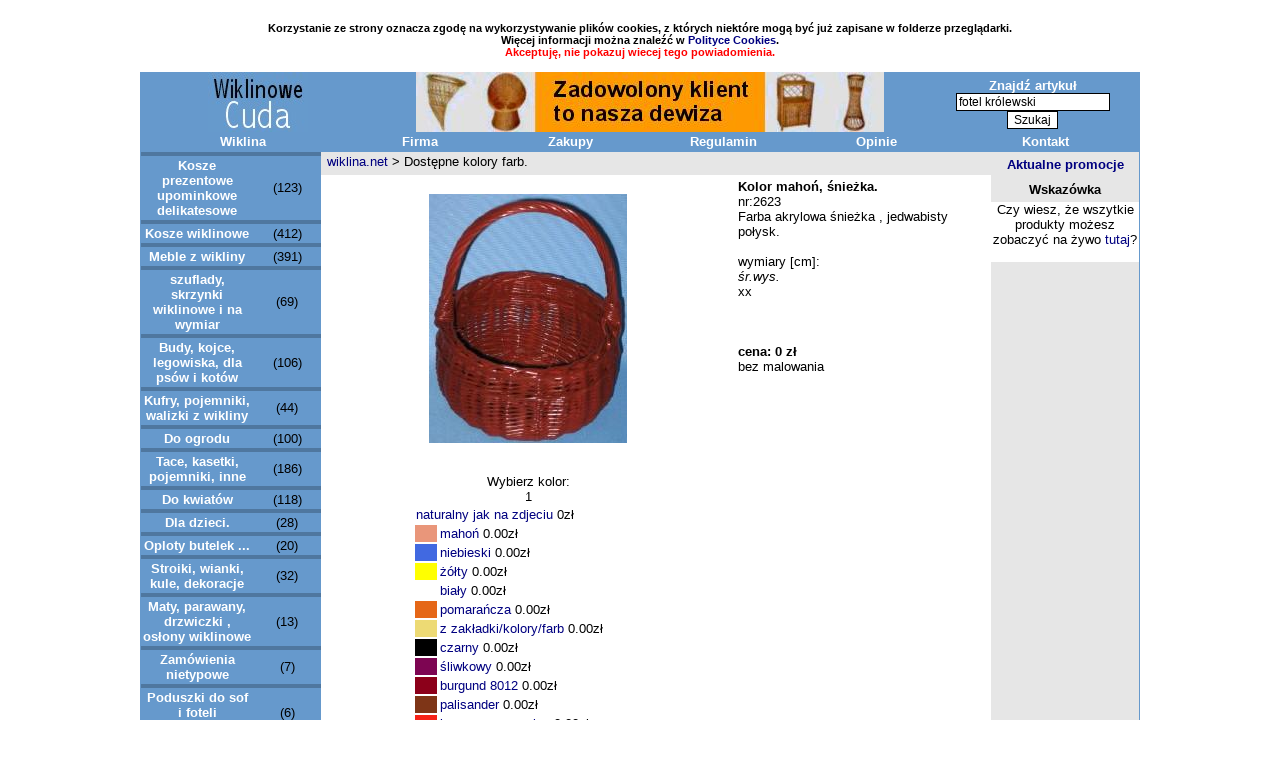

--- FILE ---
content_type: text/html
request_url: https://wiklina.net/por/2623/Kolor%20maho%C5%84,%20%C5%9Bnie%C5%BCka..html?op=kolor
body_size: 4526
content:
<SCRIPT>
<!--
function ChangePage() {
  l = document.short.shortcuts.length
  for(i=0; i<l; i++) {
    if(document.short.shortcuts.options[i].selected) {
      location = '' + document.short.shortcuts.options[i].value
    }
  } 
} 
//-->
</SCRIPT>




























<html>
<head>
<title>> Kolor mahoń, śnieżka. Farba akrylowa śnieżka , jedwabisty połysk. wiklina.net</title>
<meta http-equiv=Content-Type content=text/html; charset=iso-8859-2>
<meta name="description" content="Dostępne kolory farb. Kosze prezentowe upominkowe delikatesowe Kosze wiklinowe Meble z wikliny szuflady, skrzynki wiklinowe i na wymiar Budy, kojce, legowiska, dla psów i kotów Kufry,  pojemniki, walizki z wikliny Tace, kasetki, pojemniki, inne">
<meta name="keywords" content="Kolor mahoń, śnieżka. śr.wys. xx 0   ">
<meta name="author" content="Wikliniarz">
<meta name="generator" content="WIKLINA PRO">
<META content=index,follow,all name=robots>
<META content="1 days" name=revisit-after>
<META NAME="Robots" CONTENT="INDEX, ALL">
<meta name="Pragma" content="no-cache">
<meta name="Cache-Control" content="no-cache, must revalidate">

<META name="verify-v1" content="58q0UwaqCK2NO0Cf5Zs8r/v1DH+HGqelP7eVTO5cHH0=" />
<meta name="p:domain_verify" content="0b3ab96da4eb1c11819e8a8b3584e8ea"/>

<!-- Creation date: 2003-04-05 -->





</head>
<body>



<STYLE>

BODY {SCROLLBAR-FACE-COLOR: #DFDFDF; SCROLLBAR-SHADOW-COLOR: #A6A6A6; SCROLLBAR-3DLIGHT-COLOR: #A6A6A6; SCROLLBAR-ARROW-COLOR: #6699CC; SCROLLBAR-TRACK-COLOR: #ffffff; SCROLLBAR-DARKSHADOW-COLOR: #A6A6A6}
.menu { TEXT-ALIGN: center; font-family:  Verdana, Arial, Helvetica, mono; font-size: 10pt; font-weight: bold; color: white;}
.menu1 { TEXT-ALIGN: center; font-family:  Verdana, Arial, Helvetica, mono; font-size: 10pt; font-weight: bold; color: black;}
.menu2 { TEXT-ALIGN: center; font-family:  Verdana, Arial, Helvetica, mono; font-size: 8pt; font-weight: bold; color: white;}
.menu3 { TEXT-ALIGN: center; font-family:  Verdana, Arial, Helvetica, mono; font-size: 8pt; font-weight: bold; color: black;}

.mini { font-family: Verdana, Arial, Helvetica, mono; font-size: 8pt; color:black;}
.text { font-family: Verdana, Arial, Helvetica, mono; font-size: 10pt; color:black;}
.tabela { TEXT-ALIGN: center; font-family: Verdana, Arial, Helvetica, mono; font-size: 10pt; color: black;}


A {
	COLOR: #000080; TEXT-DECORATION: none;
}
A:hover {
	TEXT-DECORATION: underline;
}
A.visited {
	TEXT-DECORATION: underline;
}

INPUT	{background:white; BORDER-TOP-COLOR: #000000; BORDER-LEFT-COLOR: #000000; BORDER-RIGHT-COLOR: #000000; BORDER-BOTTOM-COLOR: #000000; BORDER-TOP-WIDTH: 1px; BORDER-LEFT-WIDTH: 1px; FONT-SIZE: 12px; BORDER-BOTTOM-WIDTH: 1px; FONT-FAMILY: Verdana,Helvetica; BORDER-RIGHT-WIDTH: 1px}

.ramka {
	BORDER-LEFT-COLOR: #000000; BORDER-BOTTOM-COLOR: #000000; BORDER-TOP-COLOR: #000000; BORDER-RIGHT-COLOR: #000000
}
.obramowka {
	BORDER-LEFT-COLOR: #ffffff; BORDER-BOTTOM-COLOR: #ffffff; BORDER-TOP-COLOR: #ffffff; BORDER-RIGHT-COLOR: #ffffff
}
TEXTAREA	{BORDER-TOP-COLOR: #000000; BORDER-LEFT-COLOR: #000000; BORDER-RIGHT-COLOR: #000000; BORDER-BOTTOM-COLOR: #000000; BORDER-TOP-WIDTH: 1px; BORDER-LEFT-WIDTH: 1px; FONT-SIZE: 13px; BORDER-BOTTOM-WIDTH: 1px; FONT-FAMILY: Verdana,Helvetica; BORDER-RIGHT-WIDTH: 1px}

SELECT 		{BORDER-TOP-COLOR: #000000; BORDER-LEFT-COLOR: #000000; BORDER-RIGHT-COLOR: #000000; BORDER-BOTTOM-COLOR: #000000; BORDER-TOP-WIDTH: 1px; BORDER-LEFT-WIDTH: 1px; FONT-SIZE: 13px; BORDER-BOTTOM-WIDTH: 1px; FONT-FAMILY: Verdana,Helvetica; BORDER-RIGHT-WIDTH: 1px}

</STYLE>

<a name=wiklina></a>

<table width=750 border=0 cellpadding=1 cellspacing=1 align="center" bgcolor=white class=menu3 summary=>
<tr>
<td>
<br>
Korzystanie ze strony oznacza zgodę na wykorzystywanie plików cookies, z których niektóre mogą być już zapisane w folderze przeglądarki. Więcej informacji można znaleźć w <a href=/cookies.php>Polityce Cookies</a>.
<br>
<a href=/cookies.php?cookiee=set><font color=red>Akceptuję, nie pokazuj wiecej tego powiadomienia<font></a>. 
<br><br></td>
</tr></table>


<center>
<TABLE border=0 cellSpacing=0 cellPadding=0 width=1000 align=center hspace=0 vspace=0 align=center>


	<TR align=center>
<td width=200 bgcolor=#6699CC align=center><a href=http://wiklina.net/><IMG height=60 src=https://wiklina.net/image/logo.jpg width=100 border=0 name=Image></A></td>
		<td width=468 bgcolor=#6699CC align=center><center><a href=http://wiklina.net/><img src=https://www.wiklina.net/image/szkielet3.jpg width=468 height=60 border=0 alt=></A></td>


		<td width=180 bgcolor=#6699CC>
			<table height=60 width=182 cellSpacing=1 bgcolor=#6699CC>
				<TBODY>
					<TR>
										<form action=https://wiklina.net/kat/0/szukaj.php method=post><tr><td bgcolor=#6699CC colspan=4 class=menu>Znajdź artyku<a class=menu href=https://wiklina.net/andrzej/?op=produkty&czyn=Edytuj&kat=68&prod=7992&nr=2623>ł</a>
										
<input onblur="if( this.value == '' ) this.value = 'fotel królewski';"  onfocus="if(( this.value == 'fotel królewski' ) || (this.value=='Wpisz fraze!!!')) this.value = '';" value="fotel królewski" name=slowo MAXLENGTH=50 />									
	<br><input type=submit name=szukaj value=Szukaj>
										</td>
										</form>
										
											</TR>
				</TBODY>
			</TABLE>
		</td>




	</tr>
</table>












<table width=1000 border=0 cellpadding=1 cellspacing=1 align="center" bgcolor=#6699CC class=menu summary=>
				<tr>
				<td  bgcolor=#6699CC width=220 class=menu><a  class=menu  title="Krótko o wikline" href=https://wiklina.net/wiklina.php>Wiklina</a></td>

					<td  bgcolor=#6699CC width=160 class=menu><a  class=menu title="O Firmie" href=https://wiklina.net/firma.php>Firma</a></td>

					<td  bgcolor=#6699CC width=160 class=menu><a  class=menu title="Zakupy" href=https://wiklina.net/rachunek.php>Zakupy</a></td>

					<td  bgcolor=#6699CC width=160 class=menu><a  class=menu title="Regulamin sklepu" href=https://wiklina.net/regulamin.php>Regulamin</a></td>

					<td  bgcolor=#6699CC width=160 class=menu><a  class=menu title="Opinie klientów" href=https://wiklina.net/opinie.php>Opinie</a></td>

					<td  bgcolor=#6699CC width=200 class=menu><a  class=menu title="Jak nas znaleźć" href=https://wiklina.net/kontakt.php>Kontakt</a></td>
				</tr>

			</table>









<table  width=998  border=0 cellpadding=0 cellspacing=1 align="center" bgcolor=#6699CC summary=>
				<tr>
					<td bgcolor=white colspan=5>
						<table  width=998 border=0 cellpadding=0 cellspacing=0 align="center" bgcolor=white summary=>
							<tr>

								<td bgcolor=#6699CC width=200 valign=top>
									<table width=180 border=0 cellpadding=2 cellspacing=0 align="center" bgcolor=white><tr><td width=100% height=1 colspan=4  bgcolor=#4F779F class=menu></td></tr><tr><td colspan=3  bgcolor=#6699CC class=menu><a  class=menu title="Kosze prezentowe upominkowe delikatesowe" href="https://wiklina.net/kat/14/Kosze prezentowe upominkowe delikatesowe.html">Kosze prezentowe upominkowe delikatesowe</a></td><td class=tabela width=100% bgcolor=#6699CC>(123)</td></tr><tr><td width=100% height=1 colspan=4  bgcolor=#4F779F class=menu></td></tr><tr><td colspan=3  bgcolor=#6699CC class=menu><a  class=menu title="Kosze wiklinowe" href="https://wiklina.net/kat/1/Kosze wiklinowe.html">Kosze wiklinowe</a></td><td class=tabela width=100% bgcolor=#6699CC>(412)</td></tr><tr><td width=100% height=1 colspan=4  bgcolor=#4F779F class=menu></td></tr><tr><td colspan=3  bgcolor=#6699CC class=menu><a  class=menu title="Meble z wikliny" href="https://wiklina.net/kat/2/Meble z wikliny.html">Meble z wikliny</a></td><td class=tabela width=100% bgcolor=#6699CC>(391)</td></tr><tr><td width=100% height=1 colspan=4  bgcolor=#4F779F class=menu></td></tr><tr><td colspan=3  bgcolor=#6699CC class=menu><a  class=menu title="szuflady, skrzynki wiklinowe i na wymiar" href="https://wiklina.net/kat/21/szuflady, skrzynki wiklinowe i na wymiar.html">szuflady, skrzynki wiklinowe i na wymiar</a></td><td class=tabela width=100% bgcolor=#6699CC>(69)</td></tr><tr><td width=100% height=1 colspan=4  bgcolor=#4F779F class=menu></td></tr><tr><td colspan=3  bgcolor=#6699CC class=menu><a  class=menu title="Budy, kojce, legowiska, dla psów i kotów" href="https://wiklina.net/kat/13/Budy, kojce, legowiska, dla psów i kotów.html">Budy, kojce, legowiska, dla psów i kotów</a></td><td class=tabela width=100% bgcolor=#6699CC>(106)</td></tr><tr><td width=100% height=1 colspan=4  bgcolor=#4F779F class=menu></td></tr><tr><td colspan=3  bgcolor=#6699CC class=menu><a  class=menu title="Kufry,  pojemniki, walizki z wikliny" href="https://wiklina.net/kat/22/Kufry,  pojemniki, walizki z wikliny.html">Kufry,  pojemniki, walizki z wikliny</a></td><td class=tabela width=100% bgcolor=#6699CC>(44)</td></tr><tr><td width=100% height=1 colspan=4  bgcolor=#4F779F class=menu></td></tr><tr><td colspan=3  bgcolor=#6699CC class=menu><a  class=menu title="Do ogrodu" href="https://wiklina.net/kat/48/Do ogrodu.html">Do ogrodu</a></td><td class=tabela width=100% bgcolor=#6699CC>(100)</td></tr><tr><td width=100% height=1 colspan=4  bgcolor=#4F779F class=menu></td></tr><tr><td colspan=3  bgcolor=#6699CC class=menu><a  class=menu title="Tace, kasetki, pojemniki, inne" href="https://wiklina.net/kat/5/Tace, kasetki, pojemniki, inne.html">Tace, kasetki, pojemniki, inne</a></td><td class=tabela width=100% bgcolor=#6699CC>(186)</td></tr><tr><td width=100% height=1 colspan=4  bgcolor=#4F779F class=menu></td></tr><tr><td colspan=3  bgcolor=#6699CC class=menu><a  class=menu title="Do kwiatów" href="https://wiklina.net/kat/4/Do kwiatów.html">Do kwiatów</a></td><td class=tabela width=100% bgcolor=#6699CC>(118)</td></tr><tr><td width=100% height=1 colspan=4  bgcolor=#4F779F class=menu></td></tr><tr><td colspan=3  bgcolor=#6699CC class=menu><a  class=menu title="Dla dzieci." href="https://wiklina.net/kat/3/Dla dzieci..html">Dla dzieci.</a></td><td class=tabela width=100% bgcolor=#6699CC>(28)</td></tr><tr><td width=100% height=1 colspan=4  bgcolor=#4F779F class=menu></td></tr><tr><td colspan=3  bgcolor=#6699CC class=menu><a  class=menu title="Oploty butelek ..." href="https://wiklina.net/kat/49/Oploty butelek ....html">Oploty butelek ...</a></td><td class=tabela width=100% bgcolor=#6699CC>(20)</td></tr><tr><td width=100% height=1 colspan=4  bgcolor=#4F779F class=menu></td></tr><tr><td colspan=3  bgcolor=#6699CC class=menu><a  class=menu title="Stroiki, wianki, kule, dekoracje" href="https://wiklina.net/kat/90/Stroiki, wianki, kule, dekoracje.html">Stroiki, wianki, kule, dekoracje</a></td><td class=tabela width=100% bgcolor=#6699CC>(32)</td></tr><tr><td width=100% height=1 colspan=4  bgcolor=#4F779F class=menu></td></tr><tr><td colspan=3  bgcolor=#6699CC class=menu><a  class=menu title="Maty, parawany, drzwiczki , osłony wiklinowe" href="https://wiklina.net/kat/57/Maty, parawany, drzwiczki , osłony wiklinowe.html">Maty, parawany, drzwiczki , osłony wiklinowe</a></td><td class=tabela width=100% bgcolor=#6699CC>(13)</td></tr><tr><td width=100% height=1 colspan=4  bgcolor=#4F779F class=menu></td></tr><tr><td colspan=3  bgcolor=#6699CC class=menu><a  class=menu title="Zamówienia nietypowe" href="https://wiklina.net/kat/103/Zamówienia nietypowe.html">Zamówienia nietypowe</a></td><td class=tabela width=100% bgcolor=#6699CC>(7)</td></tr><tr><td width=100% height=1 colspan=4  bgcolor=#4F779F class=menu></td></tr><tr><td colspan=3  bgcolor=#6699CC class=menu><a  class=menu title="Poduszki do sof i foteli wiklinowych" href="https://wiklina.net/kat/105/Poduszki do sof i foteli wiklinowych.html">Poduszki do sof i foteli wiklinowych</a></td><td class=tabela width=100% bgcolor=#6699CC>(6)</td></tr><tr><td width=100% height=1 colspan=4  bgcolor=#4F779F class=menu></td></tr><tr><td colspan=3  bgcolor=#6699CC class=menu><a  class=menu title="Wiklina malowana" href="https://wiklina.net/kat/64/Wiklina malowana.html">Wiklina malowana</a></td><td class=tabela width=100% bgcolor=#6699CC>(24)</td></tr><tr><td width=100% height=1 colspan=4  bgcolor=#4F779F class=menu></td></tr><tr><td colspan=3  bgcolor=#6699CC class=menu><a  class=menu title="Wyprzedaż" href="https://wiklina.net/kat/93/Wyprzedaż.html">Wyprzedaż</a></td><td class=tabela width=100% bgcolor=#6699CC>(0)</td></tr><tr><td width=100% height=1 colspan=4 bgcolor=#4F779F bgcolor=#4F779F class=menu></td></tr><tr><td colspan=3 bgcolor=#4F779F bgcolor=#6699CC class=menu><a class=menu3 class=menu title="Dostępne kolory farb." href="https://wiklina.net/kat/68/Dostępne kolory farb..html">Dostępne kolory farb.</a></td><td class=tabela width=100% bgcolor=#6699CC>(37)</td></tr>
<tr><td bgcolor=#4F779F width=20> </td><td bgcolor=#4F779F width=20> </td><td colspan=1 bgcolor=#4F779F bgcolor=#6699CC class=menu><a  class=menu title="" href="https://wiklina.net/kat/0/promocje.html?prom=prom">Promocje</a></td><td class=text bgcolor=#6699CC>(0)</td></tr>
<tr>
<td bgcolor=#6699CC class=menu colspan=4></td>
</tr>
<tr>
<td bgcolor=#6699CC class=menu colspan=4>Produktów: 1716</td>
</tr>

<tr><td bgcolor=white colspan=4> </td></tr>
<tr><td colspan=4 bgcolor=#6699CC class=menu1><a  class=menu1 href=http://ewiklina.pl/kat/0/szukaj.php?czas=1miesiac>Najczęściej poszukiwane</a><div class=mini><font color=#ff0000>nowość</font></div></td></tr>
<tr><td bgcolor=white colspan=4> </td></tr>	

<tr><td colspan=4 bgcolor=#6699CC class=menu1><a  class=menu1 href=https://wiklina.net/wylosuj.php>Wylosuj artykul</a><div class=mini><font color=#ff0000></font></div></td></tr>
<tr><td bgcolor=white colspan=4> </td></tr>										
<tr>
<td bgcolor=#6699CC class=menu colspan=4><a  class=menu1 href=https://wiklina.net/cennik.php>Bieżacy cennik</a></td>
</tr>








							
<tr><td bgcolor=white colspan=4> </td></tr>

</table>
								</td>	
								<td bgcolor=white height=400 width=100% valign=top class=text>
									<table width=100% border=0 cellpadding=0 cellspacing=0 align="center" class=text>
										<tr>
											<td bgcolor=#E6E6E6 height=22 width=100% valign=top>
											<table class=text border=0 cellpadding=2 cellspacing=0 width=100%><tr><td>&nbsp;<a href=https://wiklina.net>wiklina.net</a>  <a href=/kat//.html></a> >  Dostępne kolory farb.    </td></tr><tr><td align=right><b></b></td></tr></table>
											</td>
										</tr>
										<tr>
											<td align=center width=100% bgcolor=white valign=top>    	
<table width=100% border=0 cellpadding=3 cellspacing=1 align=center bgcolor=white class=text>
<tr>
<td width=280 height=280 valign=top align=center> 

<table border=0 cellpadding=0 cellspacing=0><tr><td width=280 height=280>
<div class="preview" align="center">
    <img id="preview"  src="https://wiklina.net/zdjecia/7/7992.jpg" alt="No Image Loaded"/>
</div>

<tr><td>
<div class="thumbnails" id="thumbnails">  
 
</div>
</td></tr>
<script type="text/javascript">
var imgs = document.getElementById('thumbnails').getElementsByTagName('img');
var preview = function(e) {
    document.getElementById('preview').src = document.getElementById(e.target.id).src;
};
for (var i=0, j=imgs.length; i<j; i++) {
    imgs[i].addEventListener('mouseover', preview, false);
}
</script>

</td></tr></table><br><table class=text width=230>Wybierz kolor:<br>1<tr><td width=20 colspan=2><a href="?color=naturalny"><nobr>naturalny jak na zdjeciu</a> 0zł</nobr></td></tr><tr><td width=20 bgcolor=E9967A align=left><a href="?color=mahoń"></a></td><td ><a href="?color=mahoń">mahoń</a> 0.00zł<br></td></tr><tr><td width=20 bgcolor=4169E1 align=left><a href="?color=niebieski"></a></td><td ><a href="?color=niebieski">niebieski</a> 0.00zł<br></td></tr><tr><td width=20 bgcolor=FFFF00 align=left><a href="?color=żółty"></a></td><td ><a href="?color=żółty">żółty</a> 0.00zł<br></td></tr><tr><td width=20 bgcolor=FFFFFF align=left><a href="?color=biały"></a></td><td ><a href="?color=biały">biały</a> 0.00zł<br></td></tr><tr><td width=20 bgcolor=E56717 align=left><a href="?color=pomarańcza"></a></td><td ><a href="?color=pomarańcza">pomarańcza</a> 0.00zł<br></td></tr><tr><td width=20 bgcolor=EDDA74 align=left><a href="?color=z zakładki/kolory/farb"></a></td><td ><a href="?color=z zakładki/kolory/farb">z zakładki/kolory/farb</a> 0.00zł<br></td></tr><tr><td width=20 bgcolor=000000 align=left><a href="?color=czarny"></a></td><td ><a href="?color=czarny">czarny</a> 0.00zł<br></td></tr><tr><td width=20 bgcolor=7D0552 align=left><a href="?color=śliwkowy"></a></td><td ><a href="?color=śliwkowy">śliwkowy</a> 0.00zł<br></td></tr><tr><td width=20 bgcolor=8C001A align=left><a href="?color=burgund 8012"></a></td><td ><a href="?color=burgund 8012">burgund 8012</a> 0.00zł<br></td></tr><tr><td width=20 bgcolor=7E3517 align=left><a href="?color=palisander"></a></td><td ><a href="?color=palisander">palisander</a> 0.00zł<br></td></tr><tr><td width=20 bgcolor=F62217 align=left><a href="?color=karmazynowe wino"></a></td><td ><a href="?color=karmazynowe wino">karmazynowe wino</a> 0.00zł<br></td></tr><tr><td width=20 bgcolor=9DC209 align=left><a href="?color=pistacjowy "></a></td><td ><a href="?color=pistacjowy ">pistacjowy </a> 0.00zł<br></td></tr><tr><td width=20 bgcolor=FFCBA4 align=left><a href="?color=soczysta brzoskwinia"></a></td><td ><a href="?color=soczysta brzoskwinia">soczysta brzoskwinia</a> 0.00zł<br></td></tr><tr><td width=20 bgcolor=FC6C85 align=left><a href="?color=wrzosowe pole"></a></td><td ><a href="?color=wrzosowe pole">wrzosowe pole</a> 0.00zł<br></td></tr><tr><td width=20 bgcolor=7F462C align=left><a href="?color=brąz czekoladowy"></a></td><td ><a href="?color=brąz czekoladowy">brąz czekoladowy</a> 0.00zł<br></td></tr></table>




<td valign=top width=170><b>Kolor mahoń, śnieżka.</b><br>nr:2623<br>Farba akrylowa śnieżka , jedwabisty połysk.<br><br>wymiary [cm]:<br><i>śr.wys.</i><br>xx<br><br><br><br><b> cena: 0 zł</b><br>bez malowania<br><br><br>
</td></tr>
</table> 
<table width=100% border=0 cellpadding=2 cellspacing=0 align=center bgcolor=white class=tabela>
<tr>
<form method=post action=https://wiklina.net/produkt/.php><td width=92></td></form>
<form method=post action=https://wiklina.net/kat/68/68.html><td width=92><input type=submit value=Powrót> </td></form>
<form method=post action=https://wiklina.net/produkt/.php><td width=92></td></form>
<td width=176>

<form method=post action=https://wiklina.net/rachunek.php>
szt:<input type=input name=sztuk size=1 maxLength=2 value=1><input type=submit value=Zamawiam>
<input type=hidden name=zlecenie value=z>
<input type=hidden name=op value=zamowienie>
<input type=hidden name=oblicz value=>
<input type=hidden name=cena value=0>
<input type=hidden name=wymiar value="xx">
<input type=hidden name=id value=2623>
<input type=hidden name=color value=>

</td></form>

</td>
</td></form></tr>
</table>
</td>
										</tr>
									</table>
								</td>
								<td bgcolor=#E6E6E6 height=400 width=140 valign=top>
								<!-- prawa -->
									<table width=140 border=0 cellpadding=0 cellspacing=0 bgcolor=#E6E6E6>
									<tr><td bgcolor=#E6E6E6></td></tr></table>

									<table width=140 border=0 cellpadding=0 cellspacing=0 align=center bgcolor=#E6E6E6>
										<tr>
										<td bgcolor=#E6E6E6 width=148 height=25 class=menu1>
										<a href="https://wiklina.net/kat/0/promocje.html?prom=prom">Aktualne promocje</a>
										<table width=148 cellpadding=0 cellspacing=0> </table>
										</td>
										</tr>
										
																			
<td bgcolor=#E6E6E6 width=148 height=25 class=menu1>Wskazówka</td></tr><tr><td bgcolor=white class=text align=center>Czy wiesz, że wszytkie produkty możesz zobaczyć na żywo <a href=http://wiklina.net/firma.php>tutaj</a>?<br><br></td></tr> 
				

																				
										
									</table>
								
								
								</td>
							</tr>			 
						</table>
							 
							 
		  <div class=mini align=center><a href=/cookies.php>Polityka Cookies</a> &copy; Copyright 2002-2026 wiklina.net Wszelkie prawa zastrzeżone.
<br>
				 
					</td>
				</tr>
</table>
</center>





</body>
</html>